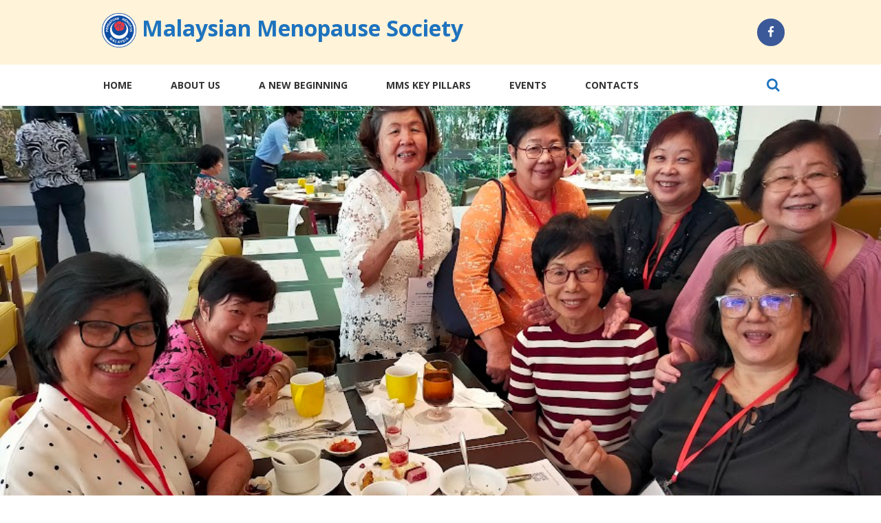

--- FILE ---
content_type: text/html; charset=UTF-8
request_url: https://menopause.org.my/2023/09/12/common-myths-about-menopause/
body_size: 17162
content:
<!DOCTYPE html>
<html lang="en-US" class="scheme_original">

<head>
	<title>Common Myths About Menopause &#8211; Malaysian Menopause Society</title>
<meta name='robots' content='max-image-preview:large' />
		<meta charset="UTF-8" />
		<meta name="viewport" content="width=device-width, initial-scale=1, maximum-scale=1">
		<meta name="format-detection" content="telephone=no">
	
		<link rel="profile" href="//gmpg.org/xfn/11" />
		<link rel="pingback" href="https://menopause.org.my/pause1/xmlrpc.php" />
		<link rel='dns-prefetch' href='//fonts.googleapis.com' />
<link rel="alternate" type="application/rss+xml" title="Malaysian Menopause Society &raquo; Feed" href="https://menopause.org.my/feed/" />
<link rel="alternate" type="application/rss+xml" title="Malaysian Menopause Society &raquo; Comments Feed" href="https://menopause.org.my/comments/feed/" />
<link rel="alternate" type="text/calendar" title="Malaysian Menopause Society &raquo; iCal Feed" href="https://menopause.org.my/events/?ical=1" />
<link rel="alternate" title="oEmbed (JSON)" type="application/json+oembed" href="https://menopause.org.my/wp-json/oembed/1.0/embed?url=https%3A%2F%2Fmenopause.org.my%2F2023%2F09%2F12%2Fcommon-myths-about-menopause%2F" />
<link rel="alternate" title="oEmbed (XML)" type="text/xml+oembed" href="https://menopause.org.my/wp-json/oembed/1.0/embed?url=https%3A%2F%2Fmenopause.org.my%2F2023%2F09%2F12%2Fcommon-myths-about-menopause%2F&#038;format=xml" />
<meta property="og:image" content="https://menopause.org.my/pause1/wp-content/uploads/2023/10/IMG20230528142317.jpg"/>
<style id='wp-img-auto-sizes-contain-inline-css' type='text/css'>
img:is([sizes=auto i],[sizes^="auto," i]){contain-intrinsic-size:3000px 1500px}
/*# sourceURL=wp-img-auto-sizes-contain-inline-css */
</style>
<style id='wp-emoji-styles-inline-css' type='text/css'>

	img.wp-smiley, img.emoji {
		display: inline !important;
		border: none !important;
		box-shadow: none !important;
		height: 1em !important;
		width: 1em !important;
		margin: 0 0.07em !important;
		vertical-align: -0.1em !important;
		background: none !important;
		padding: 0 !important;
	}
/*# sourceURL=wp-emoji-styles-inline-css */
</style>
<link rel='stylesheet' id='wp-block-library-css' href='https://menopause.org.my/pause1/wp-includes/css/dist/block-library/style.min.css?ver=6.9' type='text/css' media='all' />
<style id='global-styles-inline-css' type='text/css'>
:root{--wp--preset--aspect-ratio--square: 1;--wp--preset--aspect-ratio--4-3: 4/3;--wp--preset--aspect-ratio--3-4: 3/4;--wp--preset--aspect-ratio--3-2: 3/2;--wp--preset--aspect-ratio--2-3: 2/3;--wp--preset--aspect-ratio--16-9: 16/9;--wp--preset--aspect-ratio--9-16: 9/16;--wp--preset--color--black: #000000;--wp--preset--color--cyan-bluish-gray: #abb8c3;--wp--preset--color--white: #ffffff;--wp--preset--color--pale-pink: #f78da7;--wp--preset--color--vivid-red: #cf2e2e;--wp--preset--color--luminous-vivid-orange: #ff6900;--wp--preset--color--luminous-vivid-amber: #fcb900;--wp--preset--color--light-green-cyan: #7bdcb5;--wp--preset--color--vivid-green-cyan: #00d084;--wp--preset--color--pale-cyan-blue: #8ed1fc;--wp--preset--color--vivid-cyan-blue: #0693e3;--wp--preset--color--vivid-purple: #9b51e0;--wp--preset--gradient--vivid-cyan-blue-to-vivid-purple: linear-gradient(135deg,rgb(6,147,227) 0%,rgb(155,81,224) 100%);--wp--preset--gradient--light-green-cyan-to-vivid-green-cyan: linear-gradient(135deg,rgb(122,220,180) 0%,rgb(0,208,130) 100%);--wp--preset--gradient--luminous-vivid-amber-to-luminous-vivid-orange: linear-gradient(135deg,rgb(252,185,0) 0%,rgb(255,105,0) 100%);--wp--preset--gradient--luminous-vivid-orange-to-vivid-red: linear-gradient(135deg,rgb(255,105,0) 0%,rgb(207,46,46) 100%);--wp--preset--gradient--very-light-gray-to-cyan-bluish-gray: linear-gradient(135deg,rgb(238,238,238) 0%,rgb(169,184,195) 100%);--wp--preset--gradient--cool-to-warm-spectrum: linear-gradient(135deg,rgb(74,234,220) 0%,rgb(151,120,209) 20%,rgb(207,42,186) 40%,rgb(238,44,130) 60%,rgb(251,105,98) 80%,rgb(254,248,76) 100%);--wp--preset--gradient--blush-light-purple: linear-gradient(135deg,rgb(255,206,236) 0%,rgb(152,150,240) 100%);--wp--preset--gradient--blush-bordeaux: linear-gradient(135deg,rgb(254,205,165) 0%,rgb(254,45,45) 50%,rgb(107,0,62) 100%);--wp--preset--gradient--luminous-dusk: linear-gradient(135deg,rgb(255,203,112) 0%,rgb(199,81,192) 50%,rgb(65,88,208) 100%);--wp--preset--gradient--pale-ocean: linear-gradient(135deg,rgb(255,245,203) 0%,rgb(182,227,212) 50%,rgb(51,167,181) 100%);--wp--preset--gradient--electric-grass: linear-gradient(135deg,rgb(202,248,128) 0%,rgb(113,206,126) 100%);--wp--preset--gradient--midnight: linear-gradient(135deg,rgb(2,3,129) 0%,rgb(40,116,252) 100%);--wp--preset--font-size--small: 13px;--wp--preset--font-size--medium: 20px;--wp--preset--font-size--large: 36px;--wp--preset--font-size--x-large: 42px;--wp--preset--spacing--20: 0.44rem;--wp--preset--spacing--30: 0.67rem;--wp--preset--spacing--40: 1rem;--wp--preset--spacing--50: 1.5rem;--wp--preset--spacing--60: 2.25rem;--wp--preset--spacing--70: 3.38rem;--wp--preset--spacing--80: 5.06rem;--wp--preset--shadow--natural: 6px 6px 9px rgba(0, 0, 0, 0.2);--wp--preset--shadow--deep: 12px 12px 50px rgba(0, 0, 0, 0.4);--wp--preset--shadow--sharp: 6px 6px 0px rgba(0, 0, 0, 0.2);--wp--preset--shadow--outlined: 6px 6px 0px -3px rgb(255, 255, 255), 6px 6px rgb(0, 0, 0);--wp--preset--shadow--crisp: 6px 6px 0px rgb(0, 0, 0);}:where(.is-layout-flex){gap: 0.5em;}:where(.is-layout-grid){gap: 0.5em;}body .is-layout-flex{display: flex;}.is-layout-flex{flex-wrap: wrap;align-items: center;}.is-layout-flex > :is(*, div){margin: 0;}body .is-layout-grid{display: grid;}.is-layout-grid > :is(*, div){margin: 0;}:where(.wp-block-columns.is-layout-flex){gap: 2em;}:where(.wp-block-columns.is-layout-grid){gap: 2em;}:where(.wp-block-post-template.is-layout-flex){gap: 1.25em;}:where(.wp-block-post-template.is-layout-grid){gap: 1.25em;}.has-black-color{color: var(--wp--preset--color--black) !important;}.has-cyan-bluish-gray-color{color: var(--wp--preset--color--cyan-bluish-gray) !important;}.has-white-color{color: var(--wp--preset--color--white) !important;}.has-pale-pink-color{color: var(--wp--preset--color--pale-pink) !important;}.has-vivid-red-color{color: var(--wp--preset--color--vivid-red) !important;}.has-luminous-vivid-orange-color{color: var(--wp--preset--color--luminous-vivid-orange) !important;}.has-luminous-vivid-amber-color{color: var(--wp--preset--color--luminous-vivid-amber) !important;}.has-light-green-cyan-color{color: var(--wp--preset--color--light-green-cyan) !important;}.has-vivid-green-cyan-color{color: var(--wp--preset--color--vivid-green-cyan) !important;}.has-pale-cyan-blue-color{color: var(--wp--preset--color--pale-cyan-blue) !important;}.has-vivid-cyan-blue-color{color: var(--wp--preset--color--vivid-cyan-blue) !important;}.has-vivid-purple-color{color: var(--wp--preset--color--vivid-purple) !important;}.has-black-background-color{background-color: var(--wp--preset--color--black) !important;}.has-cyan-bluish-gray-background-color{background-color: var(--wp--preset--color--cyan-bluish-gray) !important;}.has-white-background-color{background-color: var(--wp--preset--color--white) !important;}.has-pale-pink-background-color{background-color: var(--wp--preset--color--pale-pink) !important;}.has-vivid-red-background-color{background-color: var(--wp--preset--color--vivid-red) !important;}.has-luminous-vivid-orange-background-color{background-color: var(--wp--preset--color--luminous-vivid-orange) !important;}.has-luminous-vivid-amber-background-color{background-color: var(--wp--preset--color--luminous-vivid-amber) !important;}.has-light-green-cyan-background-color{background-color: var(--wp--preset--color--light-green-cyan) !important;}.has-vivid-green-cyan-background-color{background-color: var(--wp--preset--color--vivid-green-cyan) !important;}.has-pale-cyan-blue-background-color{background-color: var(--wp--preset--color--pale-cyan-blue) !important;}.has-vivid-cyan-blue-background-color{background-color: var(--wp--preset--color--vivid-cyan-blue) !important;}.has-vivid-purple-background-color{background-color: var(--wp--preset--color--vivid-purple) !important;}.has-black-border-color{border-color: var(--wp--preset--color--black) !important;}.has-cyan-bluish-gray-border-color{border-color: var(--wp--preset--color--cyan-bluish-gray) !important;}.has-white-border-color{border-color: var(--wp--preset--color--white) !important;}.has-pale-pink-border-color{border-color: var(--wp--preset--color--pale-pink) !important;}.has-vivid-red-border-color{border-color: var(--wp--preset--color--vivid-red) !important;}.has-luminous-vivid-orange-border-color{border-color: var(--wp--preset--color--luminous-vivid-orange) !important;}.has-luminous-vivid-amber-border-color{border-color: var(--wp--preset--color--luminous-vivid-amber) !important;}.has-light-green-cyan-border-color{border-color: var(--wp--preset--color--light-green-cyan) !important;}.has-vivid-green-cyan-border-color{border-color: var(--wp--preset--color--vivid-green-cyan) !important;}.has-pale-cyan-blue-border-color{border-color: var(--wp--preset--color--pale-cyan-blue) !important;}.has-vivid-cyan-blue-border-color{border-color: var(--wp--preset--color--vivid-cyan-blue) !important;}.has-vivid-purple-border-color{border-color: var(--wp--preset--color--vivid-purple) !important;}.has-vivid-cyan-blue-to-vivid-purple-gradient-background{background: var(--wp--preset--gradient--vivid-cyan-blue-to-vivid-purple) !important;}.has-light-green-cyan-to-vivid-green-cyan-gradient-background{background: var(--wp--preset--gradient--light-green-cyan-to-vivid-green-cyan) !important;}.has-luminous-vivid-amber-to-luminous-vivid-orange-gradient-background{background: var(--wp--preset--gradient--luminous-vivid-amber-to-luminous-vivid-orange) !important;}.has-luminous-vivid-orange-to-vivid-red-gradient-background{background: var(--wp--preset--gradient--luminous-vivid-orange-to-vivid-red) !important;}.has-very-light-gray-to-cyan-bluish-gray-gradient-background{background: var(--wp--preset--gradient--very-light-gray-to-cyan-bluish-gray) !important;}.has-cool-to-warm-spectrum-gradient-background{background: var(--wp--preset--gradient--cool-to-warm-spectrum) !important;}.has-blush-light-purple-gradient-background{background: var(--wp--preset--gradient--blush-light-purple) !important;}.has-blush-bordeaux-gradient-background{background: var(--wp--preset--gradient--blush-bordeaux) !important;}.has-luminous-dusk-gradient-background{background: var(--wp--preset--gradient--luminous-dusk) !important;}.has-pale-ocean-gradient-background{background: var(--wp--preset--gradient--pale-ocean) !important;}.has-electric-grass-gradient-background{background: var(--wp--preset--gradient--electric-grass) !important;}.has-midnight-gradient-background{background: var(--wp--preset--gradient--midnight) !important;}.has-small-font-size{font-size: var(--wp--preset--font-size--small) !important;}.has-medium-font-size{font-size: var(--wp--preset--font-size--medium) !important;}.has-large-font-size{font-size: var(--wp--preset--font-size--large) !important;}.has-x-large-font-size{font-size: var(--wp--preset--font-size--x-large) !important;}
/*# sourceURL=global-styles-inline-css */
</style>

<style id='classic-theme-styles-inline-css' type='text/css'>
/*! This file is auto-generated */
.wp-block-button__link{color:#fff;background-color:#32373c;border-radius:9999px;box-shadow:none;text-decoration:none;padding:calc(.667em + 2px) calc(1.333em + 2px);font-size:1.125em}.wp-block-file__button{background:#32373c;color:#fff;text-decoration:none}
/*# sourceURL=/wp-includes/css/classic-themes.min.css */
</style>
<link rel='stylesheet' id='contact-form-7-css' href='https://menopause.org.my/pause1/wp-content/plugins/contact-form-7/includes/css/styles.css?ver=5.8.1' type='text/css' media='all' />
<link rel='stylesheet' id='esg-plugin-settings-css' href='https://menopause.org.my/pause1/wp-content/plugins/essential-grid/public/assets/css/settings.css?ver=3.0.17.1' type='text/css' media='all' />
<link rel='stylesheet' id='tp-fontello-css' href='https://menopause.org.my/pause1/wp-content/plugins/essential-grid/public/assets/font/fontello/css/fontello.css?ver=3.0.17.1' type='text/css' media='all' />
<link rel='stylesheet' id='woocommerce-layout-css' href='https://menopause.org.my/pause1/wp-content/plugins/woocommerce/assets/css/woocommerce-layout.css?ver=8.1.3' type='text/css' media='all' />
<link rel='stylesheet' id='woocommerce-smallscreen-css' href='https://menopause.org.my/pause1/wp-content/plugins/woocommerce/assets/css/woocommerce-smallscreen.css?ver=8.1.3' type='text/css' media='only screen and (max-width: 768px)' />
<link rel='stylesheet' id='woocommerce-general-css' href='https://menopause.org.my/pause1/wp-content/plugins/woocommerce/assets/css/woocommerce.css?ver=8.1.3' type='text/css' media='all' />
<style id='woocommerce-inline-inline-css' type='text/css'>
.woocommerce form .form-row .required { visibility: visible; }
/*# sourceURL=woocommerce-inline-inline-css */
</style>
<link rel='stylesheet' id='give-styles-css' href='https://menopause.org.my/pause1/wp-content/plugins/give/assets/dist/css/give.css?ver=2.33.3' type='text/css' media='all' />
<link rel='stylesheet' id='give-donation-summary-style-frontend-css' href='https://menopause.org.my/pause1/wp-content/plugins/give/assets/dist/css/give-donation-summary.css?ver=2.33.3' type='text/css' media='all' />
<link rel='stylesheet' id='charity-is-hope-font-WCManoNegraBta-style-css' href='https://menopause.org.my/pause1/wp-content/themes/charity-is-hope/css/font-face/WCManoNegraBta/stylesheet.css' type='text/css' media='all' />
<link rel='stylesheet' id='charity-is-hope-font-google-fonts-style-css' href='//fonts.googleapis.com/css?family=Open+Sans:300,300italic,400,400italic,700,700italic&#038;subset=latin,latin-ext' type='text/css' media='all' />
<link rel='stylesheet' id='fontello-style-css' href='https://menopause.org.my/pause1/wp-content/themes/charity-is-hope/css/fontello/css/fontello.css' type='text/css' media='all' />
<link rel='stylesheet' id='charity-is-hope-main-style-css' href='https://menopause.org.my/pause1/wp-content/themes/charity-is-hope/style.css' type='text/css' media='all' />
<link rel='stylesheet' id='charity-is-hope-animation-style-css' href='https://menopause.org.my/pause1/wp-content/themes/charity-is-hope/fw/css/core.animation.css' type='text/css' media='all' />
<link rel='stylesheet' id='charity_is_hope-shortcodes-style-css' href='https://menopause.org.my/pause1/wp-content/plugins/trx_utils/shortcodes/theme.shortcodes.css' type='text/css' media='all' />
<link rel='stylesheet' id='charity-is-hope-theme-style-css' href='https://menopause.org.my/pause1/wp-content/themes/charity-is-hope/css/theme.css' type='text/css' media='all' />
<style id='charity-is-hope-theme-style-inline-css' type='text/css'>
  .top_panel_wrap .logo_main,.top_panel_wrap .logo_fixed{height:50px} .contacts_wrap .logo img{height:45px}
/*# sourceURL=charity-is-hope-theme-style-inline-css */
</style>
<link rel='stylesheet' id='charity-is-hope-plugin-tribe-events-style-css' href='https://menopause.org.my/pause1/wp-content/themes/charity-is-hope/css/plugin.tribe-events.css' type='text/css' media='all' />
<link rel='stylesheet' id='charity-is-hope-plugin-give-style-css' href='https://menopause.org.my/pause1/wp-content/themes/charity-is-hope/css/plugin.give.css' type='text/css' media='all' />
<link rel='stylesheet' id='charity-is-hope-responsive-style-css' href='https://menopause.org.my/pause1/wp-content/themes/charity-is-hope/css/responsive.css' type='text/css' media='all' />
<link rel='stylesheet' id='mediaelement-css' href='https://menopause.org.my/pause1/wp-includes/js/mediaelement/mediaelementplayer-legacy.min.css?ver=4.2.17' type='text/css' media='all' />
<link rel='stylesheet' id='wp-mediaelement-css' href='https://menopause.org.my/pause1/wp-includes/js/mediaelement/wp-mediaelement.min.css?ver=6.9' type='text/css' media='all' />
<script type="text/javascript" src="https://menopause.org.my/pause1/wp-includes/js/jquery/jquery.min.js?ver=3.7.1" id="jquery-core-js"></script>
<script type="text/javascript" src="https://menopause.org.my/pause1/wp-includes/js/jquery/jquery-migrate.min.js?ver=3.4.1" id="jquery-migrate-js"></script>
<script type="text/javascript" src="https://menopause.org.my/pause1/wp-content/plugins/woocommerce/assets/js/jquery-blockui/jquery.blockUI.min.js?ver=2.7.0-wc.8.1.3" id="jquery-blockui-js"></script>
<script type="text/javascript" id="wc-add-to-cart-js-extra">
/* <![CDATA[ */
var wc_add_to_cart_params = {"ajax_url":"/pause1/wp-admin/admin-ajax.php","wc_ajax_url":"/?wc-ajax=%%endpoint%%","i18n_view_cart":"View cart","cart_url":"https://menopause.org.my/?page_id=689","is_cart":"","cart_redirect_after_add":"no"};
//# sourceURL=wc-add-to-cart-js-extra
/* ]]> */
</script>
<script type="text/javascript" src="https://menopause.org.my/pause1/wp-content/plugins/woocommerce/assets/js/frontend/add-to-cart.min.js?ver=8.1.3" id="wc-add-to-cart-js"></script>
<script type="text/javascript" src="https://menopause.org.my/pause1/wp-includes/js/dist/hooks.min.js?ver=dd5603f07f9220ed27f1" id="wp-hooks-js"></script>
<script type="text/javascript" src="https://menopause.org.my/pause1/wp-includes/js/dist/i18n.min.js?ver=c26c3dc7bed366793375" id="wp-i18n-js"></script>
<script type="text/javascript" id="wp-i18n-js-after">
/* <![CDATA[ */
wp.i18n.setLocaleData( { 'text direction\u0004ltr': [ 'ltr' ] } );
//# sourceURL=wp-i18n-js-after
/* ]]> */
</script>
<script type="text/javascript" id="give-js-extra">
/* <![CDATA[ */
var give_global_vars = {"ajaxurl":"https://menopause.org.my/pause1/wp-admin/admin-ajax.php","checkout_nonce":"5b77799c3c","currency":"USD","currency_sign":"$","currency_pos":"before","thousands_separator":",","decimal_separator":".","no_gateway":"Please select a payment method.","bad_minimum":"The minimum custom donation amount for this form is","bad_maximum":"The maximum custom donation amount for this form is","general_loading":"Loading...","purchase_loading":"Please Wait...","textForOverlayScreen":"\u003Ch3\u003EProcessing...\u003C/h3\u003E\u003Cp\u003EThis will only take a second!\u003C/p\u003E","number_decimals":"2","is_test_mode":"1","give_version":"2.33.3","magnific_options":{"main_class":"give-modal","close_on_bg_click":false},"form_translation":{"payment-mode":"Please select payment mode.","give_first":"Please enter your first name.","give_last":"Please enter your last name.","give_email":"Please enter a valid email address.","give_user_login":"Invalid email address or username.","give_user_pass":"Enter a password.","give_user_pass_confirm":"Enter the password confirmation.","give_agree_to_terms":"You must agree to the terms and conditions."},"confirm_email_sent_message":"Please check your email and click on the link to access your complete donation history.","ajax_vars":{"ajaxurl":"https://menopause.org.my/pause1/wp-admin/admin-ajax.php","ajaxNonce":"2fd3ba2a59","loading":"Loading","select_option":"Please select an option","default_gateway":"manual","permalinks":"1","number_decimals":2},"cookie_hash":"796473a0cbc92e74b8cac59a99197635","session_nonce_cookie_name":"wp-give_session_reset_nonce_796473a0cbc92e74b8cac59a99197635","session_cookie_name":"wp-give_session_796473a0cbc92e74b8cac59a99197635","delete_session_nonce_cookie":"0"};
var giveApiSettings = {"root":"https://menopause.org.my/wp-json/give-api/v2/","rest_base":"give-api/v2"};
//# sourceURL=give-js-extra
/* ]]> */
</script>
<script type="text/javascript" src="https://menopause.org.my/pause1/wp-content/plugins/give/assets/dist/js/give.js?ver=1c38f856714bc980" id="give-js"></script>
<script type="text/javascript" src="https://menopause.org.my/pause1/wp-content/plugins/js_composer/assets/js/vendors/woocommerce-add-to-cart.js?ver=6.10.0" id="vc_woocommerce-add-to-cart-js-js"></script>
<script type="text/javascript" src="https://menopause.org.my/pause1/wp-content/themes/charity-is-hope/fw/js/photostack/modernizr.min.js" id="modernizr-js"></script>
<link rel="https://api.w.org/" href="https://menopause.org.my/wp-json/" /><link rel="alternate" title="JSON" type="application/json" href="https://menopause.org.my/wp-json/wp/v2/posts/468" /><link rel="EditURI" type="application/rsd+xml" title="RSD" href="https://menopause.org.my/pause1/xmlrpc.php?rsd" />
<meta name="generator" content="WordPress 6.9" />
<meta name="generator" content="WooCommerce 8.1.3" />
<link rel="canonical" href="https://menopause.org.my/2023/09/12/common-myths-about-menopause/" />
<link rel='shortlink' href='https://menopause.org.my/?p=468' />
<meta name="generator" content="Give v2.33.3" />
<meta name="tec-api-version" content="v1"><meta name="tec-api-origin" content="https://menopause.org.my"><link rel="alternate" href="https://menopause.org.my/wp-json/tribe/events/v1/" />	<noscript><style>.woocommerce-product-gallery{ opacity: 1 !important; }</style></noscript>
	<meta name="generator" content="Powered by WPBakery Page Builder - drag and drop page builder for WordPress."/>
<style type="text/css" id="custom-background-css">
body.custom-background { background-color: #7a7a7a; }
</style>
	<meta name="generator" content="Powered by Slider Revolution 6.6.12 - responsive, Mobile-Friendly Slider Plugin for WordPress with comfortable drag and drop interface." />
<link rel="icon" href="https://menopause.org.my/pause1/wp-content/uploads/2023/10/cropped-MMS-logo-32x32.png" sizes="32x32" />
<link rel="icon" href="https://menopause.org.my/pause1/wp-content/uploads/2023/10/cropped-MMS-logo-192x192.png" sizes="192x192" />
<link rel="apple-touch-icon" href="https://menopause.org.my/pause1/wp-content/uploads/2023/10/cropped-MMS-logo-180x180.png" />
<meta name="msapplication-TileImage" content="https://menopause.org.my/pause1/wp-content/uploads/2023/10/cropped-MMS-logo-270x270.png" />
<script>function setREVStartSize(e){
			//window.requestAnimationFrame(function() {
				window.RSIW = window.RSIW===undefined ? window.innerWidth : window.RSIW;
				window.RSIH = window.RSIH===undefined ? window.innerHeight : window.RSIH;
				try {
					var pw = document.getElementById(e.c).parentNode.offsetWidth,
						newh;
					pw = pw===0 || isNaN(pw) || (e.l=="fullwidth" || e.layout=="fullwidth") ? window.RSIW : pw;
					e.tabw = e.tabw===undefined ? 0 : parseInt(e.tabw);
					e.thumbw = e.thumbw===undefined ? 0 : parseInt(e.thumbw);
					e.tabh = e.tabh===undefined ? 0 : parseInt(e.tabh);
					e.thumbh = e.thumbh===undefined ? 0 : parseInt(e.thumbh);
					e.tabhide = e.tabhide===undefined ? 0 : parseInt(e.tabhide);
					e.thumbhide = e.thumbhide===undefined ? 0 : parseInt(e.thumbhide);
					e.mh = e.mh===undefined || e.mh=="" || e.mh==="auto" ? 0 : parseInt(e.mh,0);
					if(e.layout==="fullscreen" || e.l==="fullscreen")
						newh = Math.max(e.mh,window.RSIH);
					else{
						e.gw = Array.isArray(e.gw) ? e.gw : [e.gw];
						for (var i in e.rl) if (e.gw[i]===undefined || e.gw[i]===0) e.gw[i] = e.gw[i-1];
						e.gh = e.el===undefined || e.el==="" || (Array.isArray(e.el) && e.el.length==0)? e.gh : e.el;
						e.gh = Array.isArray(e.gh) ? e.gh : [e.gh];
						for (var i in e.rl) if (e.gh[i]===undefined || e.gh[i]===0) e.gh[i] = e.gh[i-1];
											
						var nl = new Array(e.rl.length),
							ix = 0,
							sl;
						e.tabw = e.tabhide>=pw ? 0 : e.tabw;
						e.thumbw = e.thumbhide>=pw ? 0 : e.thumbw;
						e.tabh = e.tabhide>=pw ? 0 : e.tabh;
						e.thumbh = e.thumbhide>=pw ? 0 : e.thumbh;
						for (var i in e.rl) nl[i] = e.rl[i]<window.RSIW ? 0 : e.rl[i];
						sl = nl[0];
						for (var i in nl) if (sl>nl[i] && nl[i]>0) { sl = nl[i]; ix=i;}
						var m = pw>(e.gw[ix]+e.tabw+e.thumbw) ? 1 : (pw-(e.tabw+e.thumbw)) / (e.gw[ix]);
						newh =  (e.gh[ix] * m) + (e.tabh + e.thumbh);
					}
					var el = document.getElementById(e.c);
					if (el!==null && el) el.style.height = newh+"px";
					el = document.getElementById(e.c+"_wrapper");
					if (el!==null && el) {
						el.style.height = newh+"px";
						el.style.display = "block";
					}
				} catch(e){
					console.log("Failure at Presize of Slider:" + e)
				}
			//});
		  };</script>
<noscript><style> .wpb_animate_when_almost_visible { opacity: 1; }</style></noscript><link rel='stylesheet' id='messages-style-css' href='https://menopause.org.my/pause1/wp-content/themes/charity-is-hope/fw/js/core.messages/core.messages.css' type='text/css' media='all' />
<link rel='stylesheet' id='rs-plugin-settings-css' href='https://menopause.org.my/pause1/wp-content/plugins/revslider/public/assets/css/rs6.css?ver=6.6.12' type='text/css' media='all' />
<style id='rs-plugin-settings-inline-css' type='text/css'>
#rs-demo-id {}
/*# sourceURL=rs-plugin-settings-inline-css */
</style>
</head>

<body class="wp-singular post-template-default single single-post postid-468 single-format-standard custom-background wp-theme-charity-is-hope theme-charity-is-hope ua_chrome woocommerce-no-js give-test-mode give-page tribe-no-js charity_is_hope_body body_style_wide top_style_header_7 body_filled article_style_stretch layout_single-standard template_single-standard scheme_original top_panel_show top_panel_above sidebar_hide  wpb-js-composer js-comp-ver-6.10.0 vc_responsive">
	<a id="toc_home" class="sc_anchor" title="Home" data-description="&lt;i&gt;Return to Home&lt;/i&gt; - &lt;br&gt;navigate to home page of the site" data-icon="icon-home" data-url="https://menopause.org.my/" data-separator="yes"></a><a id="toc_top" class="sc_anchor" title="To Top" data-description="&lt;i&gt;Back to top&lt;/i&gt; - &lt;br&gt;scroll to top of the page" data-icon="icon-double-up" data-url="" data-separator="yes"></a>
	
	<div class="body_wrap">

		
		<div class="page_wrap">

				<div class="header_mobile">
		<div class="content_wrap">
			<div class="menu_button icon-menu"></div>
					<div class="logo">
			<a href="https://menopause.org.my/"><img src="https://menopause.org.my/pause1/wp-content/uploads/2023/10/MMS-logo.png" class="logo_main" alt="Image" width="297" height="297"><div class="logo_text">Malaysian Menopause Society</div></a>
		</div>
				</div>
		<div class="side_wrap">
			<div class="close">Close</div>
			<div class="panel_top">
				<nav class="menu_main_nav_area">
					<ul id="menu_mobile" class="menu_main_nav"><li id="menu-item-4778" class="menu-item menu-item-type-custom menu-item-object-custom menu-item-home menu-item-4778"><a href="https://menopause.org.my/"><span>Home</span></a></li>
<li id="menu-item-4779" class="menu-item menu-item-type-custom menu-item-object-custom menu-item-has-children menu-item-4779"><a href="#"><span>About Us</span></a>
<ul class="sub-menu">
	<li id="menu-item-4780" class="menu-item menu-item-type-custom menu-item-object-custom menu-item-4780"><a href="https://menopause.org.my/pause1/presidents-message/"><span>President&#8217;s Message</span></a></li>
	<li id="menu-item-4781" class="menu-item menu-item-type-custom menu-item-object-custom menu-item-4781"><a href="https://menopause.org.my/pause1/about-mms/"><span>About MMS</span></a></li>
	<li id="menu-item-4876" class="menu-item menu-item-type-post_type menu-item-object-page menu-item-4876"><a href="https://menopause.org.my/mms-constitution/"><span>MMS Constitution</span></a></li>
	<li id="menu-item-4791" class="menu-item menu-item-type-post_type menu-item-object-page menu-item-4791"><a href="https://menopause.org.my/membership/"><span>Membership</span></a></li>
</ul>
</li>
<li id="menu-item-4819" class="menu-item menu-item-type-custom menu-item-object-custom menu-item-has-children menu-item-4819"><a href="https://menopause.org.my/pause1/a-new-beginning/"><span>A New Beginning</span></a>
<ul class="sub-menu">
	<li id="menu-item-4820" class="menu-item menu-item-type-custom menu-item-object-custom menu-item-4820"><a href="https://menopause.org.my/pause1/2023/09/12/what-is-menopause/"><span>What is Menopause</span></a></li>
	<li id="menu-item-4821" class="menu-item menu-item-type-custom menu-item-object-custom menu-item-4821"><a href="https://menopause.org.my/pause1/2023/09/12/health-impact-of-menopause/"><span>Health Impact of Menopause</span></a></li>
	<li id="menu-item-4822" class="menu-item menu-item-type-custom menu-item-object-custom menu-item-4822"><a href="https://menopause.org.my/pause1/2023/09/12/managing-menopause/"><span>Managing Menopause</span></a></li>
	<li id="menu-item-4823" class="menu-item menu-item-type-custom menu-item-object-custom menu-item-4823"><a href="https://menopause.org.my/pause1/2023/09/12/common-myths-about-menopause/"><span>Common Myths</span></a></li>
</ul>
</li>
<li id="menu-item-4825" class="menu-item menu-item-type-custom menu-item-object-custom menu-item-4825"><a href="https://menopause.org.my/pause1/key-pillars-of-mms/"><span>MMS Key Pillars</span></a></li>
<li id="menu-item-4829" class="menu-item menu-item-type-custom menu-item-object-custom menu-item-4829"><a href="https://menopause.org.my/pause1/events2/"><span>Events</span></a></li>
<li id="menu-item-4830" class="menu-item menu-item-type-custom menu-item-object-custom menu-item-4830"><a href="https://menopause.org.my/pause1/contacts/"><span>Contacts</span></a></li>
</ul>				</nav>
				<div class="search_wrap search_style_ search_state_fixed search_ajax" data-animation="animated  normal">
						<div class="search_form_wrap">
							<form role="search" method="get" class="search_form" action="https://menopause.org.my/">
								<button type="submit" class="search_submit icon-search" title="Start search"></button>
								<input type="text" class="search_field" placeholder="Search" value="" name="s" /></form>
						</div><div class="search_results widget_area scheme_original"><a class="search_results_close icon-cancel"></a><div class="search_results_content"></div></div></div>			</div>
			
			

			
		</div>
		<div class="mask"></div>
	</div>
		<div class="top_panel_fixed_wrap"></div>

		<header class="top_panel_wrap top_panel_style_7 scheme_original">
			<div class="top_panel_wrap_inner top_panel_inner_style_7 top_panel_position_above">

								<div class="top_panel_middle">
					<div class="content_wrap">
						<div class="contact_logo">
									<div class="logo">
			<a href="https://menopause.org.my/"><img src="https://menopause.org.my/pause1/wp-content/uploads/2023/10/MMS-logo.png" class="logo_main" alt="Image" width="297" height="297"><div class="logo_text">Malaysian Menopause Society</div></a>
		</div>
								</div>
												<div class="contact_socials">
							<div class="sc_socials sc_socials_type_icons sc_socials_shape_round sc_socials_size_tiny" data-animation="animated  normal"><div class="sc_socials_item"><a href="https://www.facebook.com/MalaysiaMenopauseSociety" target="_blank" class="social_icons social_facebook"><span class="icon-facebook"></span></a></div></div>						</div>
					</div>
				</div>

				<div class="top_panel_bottom">
					<div class="content_wrap clearfix">
						<nav
							class="menu_main_nav_area menu_hover_fade">
							<ul id="menu_main" class="menu_main_nav"><li class="menu-item menu-item-type-custom menu-item-object-custom menu-item-home menu-item-4778"><a href="https://menopause.org.my/"><span>Home</span></a></li>
<li class="menu-item menu-item-type-custom menu-item-object-custom menu-item-has-children menu-item-4779"><a href="#"><span>About Us</span></a>
<ul class="sub-menu">
	<li class="menu-item menu-item-type-custom menu-item-object-custom menu-item-4780"><a href="https://menopause.org.my/pause1/presidents-message/"><span>President&#8217;s Message</span></a></li>
	<li class="menu-item menu-item-type-custom menu-item-object-custom menu-item-4781"><a href="https://menopause.org.my/pause1/about-mms/"><span>About MMS</span></a></li>
	<li class="menu-item menu-item-type-post_type menu-item-object-page menu-item-4876"><a href="https://menopause.org.my/mms-constitution/"><span>MMS Constitution</span></a></li>
	<li class="menu-item menu-item-type-post_type menu-item-object-page menu-item-4791"><a href="https://menopause.org.my/membership/"><span>Membership</span></a></li>
</ul>
</li>
<li class="menu-item menu-item-type-custom menu-item-object-custom menu-item-has-children menu-item-4819"><a href="https://menopause.org.my/pause1/a-new-beginning/"><span>A New Beginning</span></a>
<ul class="sub-menu">
	<li class="menu-item menu-item-type-custom menu-item-object-custom menu-item-4820"><a href="https://menopause.org.my/pause1/2023/09/12/what-is-menopause/"><span>What is Menopause</span></a></li>
	<li class="menu-item menu-item-type-custom menu-item-object-custom menu-item-4821"><a href="https://menopause.org.my/pause1/2023/09/12/health-impact-of-menopause/"><span>Health Impact of Menopause</span></a></li>
	<li class="menu-item menu-item-type-custom menu-item-object-custom menu-item-4822"><a href="https://menopause.org.my/pause1/2023/09/12/managing-menopause/"><span>Managing Menopause</span></a></li>
	<li class="menu-item menu-item-type-custom menu-item-object-custom menu-item-4823"><a href="https://menopause.org.my/pause1/2023/09/12/common-myths-about-menopause/"><span>Common Myths</span></a></li>
</ul>
</li>
<li class="menu-item menu-item-type-custom menu-item-object-custom menu-item-4825"><a href="https://menopause.org.my/pause1/key-pillars-of-mms/"><span>MMS Key Pillars</span></a></li>
<li class="menu-item menu-item-type-custom menu-item-object-custom menu-item-4829"><a href="https://menopause.org.my/pause1/events2/"><span>Events</span></a></li>
<li class="menu-item menu-item-type-custom menu-item-object-custom menu-item-4830"><a href="https://menopause.org.my/pause1/contacts/"><span>Contacts</span></a></li>
</ul>						</nav>
						<div class="search_wrap search_style_fullscreen search_state_closed" data-animation="animated  normal">
						<div class="search_form_wrap">
							<form role="search" method="get" class="search_form" action="https://menopause.org.my/">
								<button type="submit" class="search_submit icon-search" title="Open search"></button>
								<input type="text" class="search_field" placeholder="Search" value="" name="s" /><a class="search_close icon-cancel"></a></form>
						</div></div>					</div>
				</div>

			</div>
		</header>
				<section class="top_panel_image"  style="background-image: url(https://menopause.org.my/pause1/wp-content/uploads/2023/10/IMG20230528142317.jpg)">
			<div class="top_panel_image_header"></div>
		</section>
		
			<div class="page_content_wrap page_paddings_yes">

				
<div class="content_wrap">
<div class="content">
<article class="itemscope post_item post_item_single post_featured_default post_format_standard post-468 post type-post status-publish format-standard has-post-thumbnail hentry category-mms-news category-uncategorized tag-education tag-mms-news" itemscope itemtype="//schema.org/Article">
<section class="post_content" itemprop="articleBody">			<h1 itemprop="headline" class="post_title entry-title">Common Myths About Menopause</h1>
			<div class="post_info">
				<span class="post_info_item post_info_posted"> <a href="https://menopause.org.my/2023/09/12/common-myths-about-menopause/" class="post_info_date date updated" itemprop="datePublished" content="2023-09-12 14:23:13">September 12, 2023</a></span>
					<span class="post_info_item post_info_counters">	<span class="post_counters_item post_counters_views icon-eye-inv" title="Views - 3349" href="https://menopause.org.my/2023/09/12/common-myths-about-menopause/"><span class="post_counters_number">3349</span></span>
		<a class="post_counters_item post_counters_comments icon-comment-inv" title="Comments - 0" href="https://menopause.org.my/2023/09/12/common-myths-about-menopause/#respond"><span class="post_counters_number">0</span></a>
		<a class="post_counters_item post_counters_likes icon-heart enabled" title="Like" href="#"
		data-postid="468"
		data-likes="1"
		data-title-like="Like"
		data-title-dislike="Dislike"><span class="post_counters_number">1</span></a>
	</span>
		</div><p><img fetchpriority="high" decoding="async" class="aligncenter wp-image-4935 size-full" src="https://menopause.org.my/pause1/wp-content/uploads/2023/10/Outreach-8.jpg" alt="" width="315" height="315" srcset="https://menopause.org.my/pause1/wp-content/uploads/2023/10/Outreach-8.jpg 315w, https://menopause.org.my/pause1/wp-content/uploads/2023/10/Outreach-8-300x300.jpg 300w, https://menopause.org.my/pause1/wp-content/uploads/2023/10/Outreach-8-150x150.jpg 150w, https://menopause.org.my/pause1/wp-content/uploads/2023/10/Outreach-8-100x100.jpg 100w" sizes="(max-width: 315px) 100vw, 315px" /></p>
<p>Although menopause is a natural phase that every woman will experience at some point, there is still various myths and misconceptions about this life transition. Here are some of the most common myths debunked:</p>
<p><strong>Myth #1</strong>: Menopause happens suddenly.</p>
<p><strong>Fact</strong>: Menopause is a gradual process. It includes perimenopause, which can last for several years before the final menstrual period. During perimenopause, hormonal fluctuations can lead to various symptoms.</p>
<p><strong>Myth #2:</strong> All women experience the same symptoms.</p>
<p><strong>Fact</strong>: Menopausal symptoms vary widely among women. While some may experience hot flushes, mood swings, and sleep disturbances, others may have no noticeable symptoms at all.</p>
<p><strong>Myth #3:</strong> Menopause means the end of sexual desire and activity.</p>
<p><strong>Fact</strong>: While hormonal changes can affect libido and vaginal dryness, many women continue to have active and satisfying sex lives during and after menopause. Open communication with a partner and healthcare provider can help address sexual concerns.</p>
<p><strong>Myth #4</strong>: Weight gain is inevitable during menopause.</p>
<p><strong>Fact</strong>: While some women may experience weight gain during menopause, it&#8217;s not inevitable. Maintaining a healthy diet and staying physically active can help manage weight and reduce the risk of weight gain.</p>
<p><strong>Myth #5</strong>: Menopause only affects women&#8217;s reproductive organs.</p>
<p><strong>Fact</strong>: Menopause is a systemic hormonal change that can impact various parts of the body, including the heart, bones, and brain. It can increase the risk of conditions like osteoporosis and heart disease, but lifestyle changes and medical interventions can mitigate these risks.</p>
<p><strong>Myth #6:</strong> Hormone replacement therapy (HRT) is the only treatment for menopause symptoms.</p>
<p><strong>Fact</strong>: HRT, also known as Menopause Hormone Therapy (MHT), can be an effective treatment for some women, but it&#8217;s not the only option. Lifestyle changes, such as a healthy diet, regular exercise, and stress management, can help alleviate symptoms. Additionally, there are non-hormonal medications and natural remedies available to manage symptoms.</p>
<p><strong>Myth #7:</strong> Once you reach menopause, you will not become pregnant.</p>
<p><strong>Fact</strong>: While fertility declines significantly during peri-menopause, it&#8217;s still possible to become pregnant until menopause is confirmed. Women who wish to avoid pregnancy should continue using contraception until they are certain they have reached menopause, which is 12 months without menstruation.</p>
<p><strong>Myth #8:</strong> Menopause is a medical condition that requires treatment.</p>
<p><strong>Fact</strong>: Menopause is a natural life stage, not a disease. While some women seek treatment for bothersome symptoms, others may not need any medical intervention. The decision to seek treatment should be based on an individual&#8217;s specific needs and preferences.</p>
<p>It is important to consult with a healthcare provider for personalized information and guidance regarding menopause, as individual experiences and needs can vary widely. Understanding the facts about menopause can help women navigate this life stage with confidence and make informed choices for themselves.</p>
				<div class="post_info post_info_bottom">
									<span class="post_info_item post_info_tags">Categories: <a class="category_link" href="https://menopause.org.my/category/mms-news/">MMS News</a>, <a class="category_link" href="https://menopause.org.my/category/uncategorized/">Uncategorized</a></span>
										<span class="post_info_item post_info_tags">Tags: <a class="post_tag_link" href="https://menopause.org.my/tag/education/">Education</a>, <a class="post_tag_link" href="https://menopause.org.my/tag/mms-news/">MMS News</a></span>
									</div>
				
				</section> <!-- </section> class="post_content" itemprop="articleBody"> -->		<div class="post_info post_info_bottom post_info_share post_info_share_horizontal"><div class="sc_socials sc_socials_size_tiny sc_socials_share sc_socials_dir_horizontal"><div class="sc_socials_item social_item_popup"><a href="https://twitter.com/intent/tweet?text=title&#038;url=link" class="social_icons social_twitter" data-link="https://twitter.com/intent/tweet?text=Common+Myths+About+Menopause&#038;url=https%3A%2F%2Fmenopause.org.my%2F2023%2F09%2F12%2Fcommon-myths-about-menopause%2F"><span class="icon-twitter"></span></a></div><div class="sc_socials_item social_item_popup"><a href="http://www.facebook.com/sharer.php?u=link" class="social_icons social_facebook" data-link="http://www.facebook.com/sharer.php?u=https%3A%2F%2Fmenopause.org.my%2F2023%2F09%2F12%2Fcommon-myths-about-menopause%2F"><span class="icon-facebook"></span></a></div><div class="sc_socials_item social_item_popup"><a href="" class="social_icons social_vine" data-link=""><span class="icon-vine"></span></a></div></div></div>
		
			</article> <!-- </article> class="itemscope post_item post_item_single post_featured_default post_format_standard post-468 post type-post status-publish format-standard has-post-thumbnail hentry category-mms-news category-uncategorized tag-education tag-mms-news" itemscope itemtype="//schema.org/Article"> -->	<section class="related_wrap related_wrap_empty"></section>
	
		</div> <!-- </div> class="content"> -->
	</div> <!-- </div> class="content_wrap"> -->			
			</div>		<!-- </.page_content_wrap> -->
			
						<footer class="footer_wrap widget_area scheme_light">
				<div class="footer_wrap_inner widget_area_inner">
					<div class="content_wrap">
						<div class="columns_wrap">

															<div class="column-1_2">
																	<div class="contacts_wrap">
										<div class="contacts_wrap_inner">
														<div class="logo">
			<a href="https://menopause.org.my/"><img src="https://menopause.org.my/pause1/wp-content/uploads/2023/10/MMS-logo.png" class="logo_footer" alt="Image" width="297" height="297"><div class="logo_text">Malaysian Menopause Society</div></a>
		</div>
														<div class="contacts_address">
													<p>MMS is committed to continue making a positive impact on the lives of women in Malaysia and beyond, as they embrace this beautiful journey of menopause <span style="color: #333399"><a style="color: #333399" href="mailto:malaysianmenopausesociety@gmail.com">malaysianmenopausesociety@gmail.com</a></span></p>												</div>
										</div>	<!-- /.contacts_wrap_inner -->
									</div>	<!-- /.contacts_wrap -->
								</div><div class="column-1_2 width_right">
								
							<div class="columns_wrap">
								<aside id="nav_menu-3" class="widget_number_1 widget widget_nav_menu"><h5 class="widget_title">Quick Links</h5><div class="menu-footer-menu-container"><ul id="menu-footer-menu" class="menu"><li id="menu-item-4841" class="menu-item menu-item-type-post_type menu-item-object-page menu-item-home menu-item-4841"><a href="https://menopause.org.my/">Home</a></li>
<li id="menu-item-4840" class="menu-item menu-item-type-post_type menu-item-object-page menu-item-4840"><a href="https://menopause.org.my/contacts/">Contacts</a></li>
<li id="menu-item-4842" class="menu-item menu-item-type-post_type menu-item-object-page menu-item-4842"><a href="https://menopause.org.my/about-mms/">About MMS</a></li>
<li id="menu-item-4843" class="menu-item menu-item-type-post_type menu-item-object-page menu-item-4843"><a href="https://menopause.org.my/council-members/">Council Members</a></li>
</ul></div></aside>							</div></div>
						</div>	<!-- /.columns_wrap -->
					</div>	<!-- /.content_wrap -->
				</div>	<!-- /.footer_wrap_inner -->
			</footer>	<!-- /.footer_wrap -->
 
				<div class="copyright_wrap copyright_style_text  scheme_original">
					<div class="copyright_wrap_inner">
						<div class="content_wrap">
														<div class="copyright_text"><p>Copyrights of Malaysian Menopause Society © {2023} All Rights Reserved.</p></div>
						</div>
					</div>
				</div>
							
		</div>	<!-- /.page_wrap -->

	</div>		<!-- /.body_wrap -->
	
	<a href="#" class="scroll_to_top icon-up" title="Scroll to top"></a><div class="custom_html_section"></div>
		<script>
			window.RS_MODULES = window.RS_MODULES || {};
			window.RS_MODULES.modules = window.RS_MODULES.modules || {};
			window.RS_MODULES.waiting = window.RS_MODULES.waiting || [];
			window.RS_MODULES.defered = true;
			window.RS_MODULES.moduleWaiting = window.RS_MODULES.moduleWaiting || {};
			window.RS_MODULES.type = 'compiled';
		</script>
		<script type="speculationrules">
{"prefetch":[{"source":"document","where":{"and":[{"href_matches":"/*"},{"not":{"href_matches":["/pause1/wp-*.php","/pause1/wp-admin/*","/pause1/wp-content/uploads/*","/pause1/wp-content/*","/pause1/wp-content/plugins/*","/pause1/wp-content/themes/charity-is-hope/*","/*\\?(.+)"]}},{"not":{"selector_matches":"a[rel~=\"nofollow\"]"}},{"not":{"selector_matches":".no-prefetch, .no-prefetch a"}}]},"eagerness":"conservative"}]}
</script>
		<script>
			var ajaxRevslider;
			function rsCustomAjaxContentLoadingFunction() {
				// CUSTOM AJAX CONTENT LOADING FUNCTION
				ajaxRevslider = function(obj) {
				
					// obj.type : Post Type
					// obj.id : ID of Content to Load
					// obj.aspectratio : The Aspect Ratio of the Container / Media
					// obj.selector : The Container Selector where the Content of Ajax will be injected. It is done via the Essential Grid on Return of Content
					
					var content	= '';
					var data	= {
						action:			'revslider_ajax_call_front',
						client_action:	'get_slider_html',
						token:			'74b81afa87',
						type:			obj.type,
						id:				obj.id,
						aspectratio:	obj.aspectratio
					};
					
					// SYNC AJAX REQUEST
					jQuery.ajax({
						type:		'post',
						url:		'https://menopause.org.my/pause1/wp-admin/admin-ajax.php',
						dataType:	'json',
						data:		data,
						async:		false,
						success:	function(ret, textStatus, XMLHttpRequest) {
							if(ret.success == true)
								content = ret.data;								
						},
						error:		function(e) {
							console.log(e);
						}
					});
					
					 // FIRST RETURN THE CONTENT WHEN IT IS LOADED !!
					 return content;						 
				};
				
				// CUSTOM AJAX FUNCTION TO REMOVE THE SLIDER
				var ajaxRemoveRevslider = function(obj) {
					return jQuery(obj.selector + ' .rev_slider').revkill();
				};


				// EXTEND THE AJAX CONTENT LOADING TYPES WITH TYPE AND FUNCTION				
				if (jQuery.fn.tpessential !== undefined) 					
					if(typeof(jQuery.fn.tpessential.defaults) !== 'undefined') 
						jQuery.fn.tpessential.defaults.ajaxTypes.push({type: 'revslider', func: ajaxRevslider, killfunc: ajaxRemoveRevslider, openAnimationSpeed: 0.3});   
						// type:  Name of the Post to load via Ajax into the Essential Grid Ajax Container
						// func: the Function Name which is Called once the Item with the Post Type has been clicked
						// killfunc: function to kill in case the Ajax Window going to be removed (before Remove function !
						// openAnimationSpeed: how quick the Ajax Content window should be animated (default is 0.3)					
			}
			
			var rsCustomAjaxContent_Once = false
			if (document.readyState === "loading") 
				document.addEventListener('readystatechange',function(){
					if ((document.readyState === "interactive" || document.readyState === "complete") && !rsCustomAjaxContent_Once) {
						rsCustomAjaxContent_Once = true;
						rsCustomAjaxContentLoadingFunction();
					}
				});
			else {
				rsCustomAjaxContent_Once = true;
				rsCustomAjaxContentLoadingFunction();
			}					
		</script>
				<script>
		( function ( body ) {
			'use strict';
			body.className = body.className.replace( /\btribe-no-js\b/, 'tribe-js' );
		} )( document.body );
		</script>
		<script> /* <![CDATA[ */var tribe_l10n_datatables = {"aria":{"sort_ascending":": activate to sort column ascending","sort_descending":": activate to sort column descending"},"length_menu":"Show _MENU_ entries","empty_table":"No data available in table","info":"Showing _START_ to _END_ of _TOTAL_ entries","info_empty":"Showing 0 to 0 of 0 entries","info_filtered":"(filtered from _MAX_ total entries)","zero_records":"No matching records found","search":"Search:","all_selected_text":"All items on this page were selected. ","select_all_link":"Select all pages","clear_selection":"Clear Selection.","pagination":{"all":"All","next":"Next","previous":"Previous"},"select":{"rows":{"0":"","_":": Selected %d rows","1":": Selected 1 row"}},"datepicker":{"dayNames":["Sunday","Monday","Tuesday","Wednesday","Thursday","Friday","Saturday"],"dayNamesShort":["Sun","Mon","Tue","Wed","Thu","Fri","Sat"],"dayNamesMin":["S","M","T","W","T","F","S"],"monthNames":["January","February","March","April","May","June","July","August","September","October","November","December"],"monthNamesShort":["January","February","March","April","May","June","July","August","September","October","November","December"],"monthNamesMin":["Jan","Feb","Mar","Apr","May","Jun","Jul","Aug","Sep","Oct","Nov","Dec"],"nextText":"Next","prevText":"Prev","currentText":"Today","closeText":"Done","today":"Today","clear":"Clear"}};/* ]]> */ </script>	<script type="text/javascript">
		(function () {
			var c = document.body.className;
			c = c.replace(/woocommerce-no-js/, 'woocommerce-js');
			document.body.className = c;
		})();
	</script>
	<script type="text/javascript" src="https://menopause.org.my/pause1/wp-content/plugins/contact-form-7/includes/swv/js/index.js?ver=5.8.1" id="swv-js"></script>
<script type="text/javascript" id="contact-form-7-js-extra">
/* <![CDATA[ */
var wpcf7 = {"api":{"root":"https://menopause.org.my/wp-json/","namespace":"contact-form-7/v1"}};
//# sourceURL=contact-form-7-js-extra
/* ]]> */
</script>
<script type="text/javascript" src="https://menopause.org.my/pause1/wp-content/plugins/contact-form-7/includes/js/index.js?ver=5.8.1" id="contact-form-7-js"></script>
<script type="text/javascript" src="https://menopause.org.my/pause1/wp-content/plugins/revslider/public/assets/js/rbtools.min.js?ver=6.6.12" defer async id="tp-tools-js"></script>
<script type="text/javascript" src="https://menopause.org.my/pause1/wp-content/plugins/revslider/public/assets/js/rs6.min.js?ver=6.6.12" defer async id="revmin-js"></script>
<script type="text/javascript" id="trx_utils-js-extra">
/* <![CDATA[ */
var TRX_UTILS_STORAGE = {"ajax_url":"https://menopause.org.my/pause1/wp-admin/admin-ajax.php","ajax_nonce":"1f3fe1d190","site_url":"https://menopause.org.my/pause1","user_logged_in":"0","email_mask":"^([a-zA-Z0-9_\\-]+\\.)*[a-zA-Z0-9_\\-]+@[a-z0-9_\\-]+(\\.[a-z0-9_\\-]+)*\\.[a-z]{2,6}$","msg_ajax_error":"Invalid server answer!","msg_error_global":"Invalid field's value!","msg_name_empty":"The name can't be empty","msg_email_empty":"Too short (or empty) email address","msg_email_not_valid":"E-mail address is invalid","msg_text_empty":"The message text can't be empty","msg_send_complete":"Send message complete!","msg_send_error":"Transmit failed!","login_via_ajax":"1","msg_login_empty":"The Login field can't be empty","msg_login_long":"The Login field is too long","msg_password_empty":"The password can't be empty and shorter then 4 characters","msg_password_long":"The password is too long","msg_login_success":"Login success! The page will be reloaded in 3 sec.","msg_login_error":"Login failed!","msg_not_agree":"Please, read and check 'Terms and Conditions'","msg_email_long":"E-mail address is too long","msg_password_not_equal":"The passwords in both fields are not equal","msg_registration_success":"Registration success! Please log in!","msg_registration_error":"Registration failed!"};
//# sourceURL=trx_utils-js-extra
/* ]]> */
</script>
<script type="text/javascript" src="https://menopause.org.my/pause1/wp-content/plugins/trx_utils/js/trx_utils.js" id="trx_utils-js"></script>
<script type="text/javascript" src="https://menopause.org.my/pause1/wp-content/plugins/woocommerce/assets/js/js-cookie/js.cookie.min.js?ver=2.1.4-wc.8.1.3" id="js-cookie-js"></script>
<script type="text/javascript" id="woocommerce-js-extra">
/* <![CDATA[ */
var woocommerce_params = {"ajax_url":"/pause1/wp-admin/admin-ajax.php","wc_ajax_url":"/?wc-ajax=%%endpoint%%"};
//# sourceURL=woocommerce-js-extra
/* ]]> */
</script>
<script type="text/javascript" src="https://menopause.org.my/pause1/wp-content/plugins/woocommerce/assets/js/frontend/woocommerce.min.js?ver=8.1.3" id="woocommerce-js"></script>
<script type="text/javascript" id="give-donation-summary-script-frontend-js-extra">
/* <![CDATA[ */
var GiveDonationSummaryData = {"currencyPrecisionLookup":{"USD":2,"EUR":2,"GBP":2,"AUD":2,"BRL":2,"CAD":2,"CZK":2,"DKK":2,"HKD":2,"HUF":2,"ILS":2,"JPY":0,"MYR":2,"MXN":2,"MAD":2,"NZD":2,"NOK":2,"PHP":2,"PLN":2,"SGD":2,"KRW":0,"ZAR":2,"SEK":2,"CHF":2,"TWD":2,"THB":2,"INR":2,"TRY":2,"IRR":2,"RUB":2,"AED":2,"AMD":2,"ANG":2,"ARS":2,"AWG":2,"BAM":2,"BDT":2,"BHD":3,"BMD":2,"BND":2,"BOB":2,"BSD":2,"BWP":2,"BZD":2,"CLP":0,"CNY":2,"COP":2,"CRC":2,"CUC":2,"CUP":2,"DOP":2,"EGP":2,"GIP":2,"GTQ":2,"HNL":2,"HRK":2,"IDR":2,"ISK":0,"JMD":2,"JOD":2,"KES":2,"KWD":2,"KYD":2,"MKD":2,"NPR":2,"OMR":3,"PEN":2,"PKR":2,"RON":2,"SAR":2,"SZL":2,"TOP":2,"TZS":2,"UAH":2,"UYU":2,"VEF":2,"XCD":2,"AFN":2,"ALL":2,"AOA":2,"AZN":2,"BBD":2,"BGN":2,"BIF":0,"XBT":8,"BTN":1,"BYR":2,"BYN":2,"CDF":2,"CVE":2,"DJF":0,"DZD":2,"ERN":2,"ETB":2,"FJD":2,"FKP":2,"GEL":2,"GGP":2,"GHS":2,"GMD":2,"GNF":0,"GYD":2,"HTG":2,"IMP":2,"IQD":2,"IRT":2,"JEP":2,"KGS":2,"KHR":0,"KMF":2,"KPW":0,"KZT":2,"LAK":0,"LBP":2,"LKR":0,"LRD":2,"LSL":2,"LYD":3,"MDL":2,"MGA":0,"MMK":2,"MNT":2,"MOP":2,"MRO":2,"MUR":2,"MVR":1,"MWK":2,"MZN":0,"NAD":2,"NGN":2,"NIO":2,"PAB":2,"PGK":2,"PRB":2,"PYG":2,"QAR":2,"RSD":2,"RWF":2,"SBD":2,"SCR":2,"SDG":2,"SHP":2,"SLL":2,"SOS":2,"SRD":2,"SSP":2,"STD":2,"SYP":2,"TJS":2,"TMT":2,"TND":3,"TTD":2,"UGX":2,"UZS":2,"VND":1,"VUV":0,"WST":2,"XAF":2,"XOF":2,"XPF":2,"YER":2,"ZMW":2},"recurringLabelLookup":[]};
//# sourceURL=give-donation-summary-script-frontend-js-extra
/* ]]> */
</script>
<script type="text/javascript" src="https://menopause.org.my/pause1/wp-content/plugins/give/assets/dist/js/give-donation-summary.js?ver=2.33.3" id="give-donation-summary-script-frontend-js"></script>
<script type="text/javascript" src="https://menopause.org.my/pause1/wp-content/themes/charity-is-hope/fw/js/superfish.js" id="superfish-js"></script>
<script type="text/javascript" src="https://menopause.org.my/pause1/wp-content/plugins/trx_utils/js/core.reviews.js" id="charity-is-hope-core-reviews-script-js"></script>
<script type="text/javascript" src="https://menopause.org.my/pause1/wp-content/themes/charity-is-hope/fw/js/core.utils.js" id="charity-is-hope-core-utils-script-js"></script>
<script type="text/javascript" id="charity-is-hope-core-init-script-js-extra">
/* <![CDATA[ */
var CHARITY_IS_HOPE_STORAGE = {"system_message":{"message":"","status":"","header":""},"theme_font":"Open Sans","theme_color":"#333333","theme_bg_color":"#ffffff","strings":{"ajax_error":"Invalid server answer","bookmark_add":"Add the bookmark","bookmark_added":"Current page has been successfully added to the bookmarks. You can see it in the right panel on the tab &#039;Bookmarks&#039;","bookmark_del":"Delete this bookmark","bookmark_title":"Enter bookmark title","bookmark_exists":"Current page already exists in the bookmarks list","search_error":"Error occurs in AJAX search! Please, type your query and press search icon for the traditional search way.","email_confirm":"On the e-mail address &quot;%s&quot; we sent a confirmation email. Please, open it and click on the link.","reviews_vote":"Thanks for your vote! New average rating is:","reviews_error":"Error saving your vote! Please, try again later.","error_like":"Error saving your like! Please, try again later.","error_global":"Global error text","name_empty":"The name can&#039;t be empty","name_long":"Too long name","email_empty":"Too short (or empty) email address","email_long":"Too long email address","email_not_valid":"Invalid email address","subject_empty":"The subject can&#039;t be empty","subject_long":"Too long subject","text_empty":"The message text can&#039;t be empty","text_long":"Too long message text","send_complete":"Send message complete!","send_error":"Transmit failed!","geocode_error":"Geocode was not successful for the following reason:","googlemap_not_avail":"Google map API not available!","editor_save_success":"Post content saved!","editor_save_error":"Error saving post data!","editor_delete_post":"You really want to delete the current post?","editor_delete_post_header":"Delete post","editor_delete_success":"Post deleted!","editor_delete_error":"Error deleting post!","editor_caption_cancel":"Cancel","editor_caption_close":"Close"},"ajax_url":"https://menopause.org.my/pause1/wp-admin/admin-ajax.php","ajax_nonce":"1f3fe1d190","site_url":"https://menopause.org.my/pause1","site_protocol":"https","vc_edit_mode":"","accent1_color":"#1e73be","accent1_hover":"#da8ff6","slider_height":"100","user_logged_in":"","toc_menu":"hide","toc_menu_home":"","toc_menu_top":"","menu_fixed":"1","menu_mobile":"1024","menu_hover":"fade","button_hover":"default","input_hover":"default","demo_time":"0","media_elements_enabled":"1","ajax_search_enabled":"1","ajax_search_min_length":"3","ajax_search_delay":"200","css_animation":"1","menu_animation_in":"fadeInUpSmall","menu_animation_out":"fadeOutDownSmall","popup_engine":"magnific","email_mask":"^([a-zA-Z0-9_\\-]+\\.)*[a-zA-Z0-9_\\-]+@[a-z0-9_\\-]+(\\.[a-z0-9_\\-]+)*\\.[a-z]{2,6}$","contacts_maxlength":"1000","comments_maxlength":"1000","remember_visitors_settings":"","admin_mode":"","isotope_resize_delta":"0.3","error_message_box":null,"viewmore_busy":"","video_resize_inited":"","top_panel_height":"0"};
//# sourceURL=charity-is-hope-core-init-script-js-extra
/* ]]> */
</script>
<script type="text/javascript" src="https://menopause.org.my/pause1/wp-content/themes/charity-is-hope/fw/js/core.init.js" id="charity-is-hope-core-init-script-js"></script>
<script type="text/javascript" src="https://menopause.org.my/pause1/wp-content/themes/charity-is-hope/js/theme.init.js" id="charity-is-hope-theme-init-script-js"></script>
<script type="text/javascript" id="mediaelement-core-js-before">
/* <![CDATA[ */
var mejsL10n = {"language":"en","strings":{"mejs.download-file":"Download File","mejs.install-flash":"You are using a browser that does not have Flash player enabled or installed. Please turn on your Flash player plugin or download the latest version from https://get.adobe.com/flashplayer/","mejs.fullscreen":"Fullscreen","mejs.play":"Play","mejs.pause":"Pause","mejs.time-slider":"Time Slider","mejs.time-help-text":"Use Left/Right Arrow keys to advance one second, Up/Down arrows to advance ten seconds.","mejs.live-broadcast":"Live Broadcast","mejs.volume-help-text":"Use Up/Down Arrow keys to increase or decrease volume.","mejs.unmute":"Unmute","mejs.mute":"Mute","mejs.volume-slider":"Volume Slider","mejs.video-player":"Video Player","mejs.audio-player":"Audio Player","mejs.captions-subtitles":"Captions/Subtitles","mejs.captions-chapters":"Chapters","mejs.none":"None","mejs.afrikaans":"Afrikaans","mejs.albanian":"Albanian","mejs.arabic":"Arabic","mejs.belarusian":"Belarusian","mejs.bulgarian":"Bulgarian","mejs.catalan":"Catalan","mejs.chinese":"Chinese","mejs.chinese-simplified":"Chinese (Simplified)","mejs.chinese-traditional":"Chinese (Traditional)","mejs.croatian":"Croatian","mejs.czech":"Czech","mejs.danish":"Danish","mejs.dutch":"Dutch","mejs.english":"English","mejs.estonian":"Estonian","mejs.filipino":"Filipino","mejs.finnish":"Finnish","mejs.french":"French","mejs.galician":"Galician","mejs.german":"German","mejs.greek":"Greek","mejs.haitian-creole":"Haitian Creole","mejs.hebrew":"Hebrew","mejs.hindi":"Hindi","mejs.hungarian":"Hungarian","mejs.icelandic":"Icelandic","mejs.indonesian":"Indonesian","mejs.irish":"Irish","mejs.italian":"Italian","mejs.japanese":"Japanese","mejs.korean":"Korean","mejs.latvian":"Latvian","mejs.lithuanian":"Lithuanian","mejs.macedonian":"Macedonian","mejs.malay":"Malay","mejs.maltese":"Maltese","mejs.norwegian":"Norwegian","mejs.persian":"Persian","mejs.polish":"Polish","mejs.portuguese":"Portuguese","mejs.romanian":"Romanian","mejs.russian":"Russian","mejs.serbian":"Serbian","mejs.slovak":"Slovak","mejs.slovenian":"Slovenian","mejs.spanish":"Spanish","mejs.swahili":"Swahili","mejs.swedish":"Swedish","mejs.tagalog":"Tagalog","mejs.thai":"Thai","mejs.turkish":"Turkish","mejs.ukrainian":"Ukrainian","mejs.vietnamese":"Vietnamese","mejs.welsh":"Welsh","mejs.yiddish":"Yiddish"}};
//# sourceURL=mediaelement-core-js-before
/* ]]> */
</script>
<script type="text/javascript" src="https://menopause.org.my/pause1/wp-includes/js/mediaelement/mediaelement-and-player.min.js?ver=4.2.17" id="mediaelement-core-js"></script>
<script type="text/javascript" src="https://menopause.org.my/pause1/wp-includes/js/mediaelement/mediaelement-migrate.min.js?ver=6.9" id="mediaelement-migrate-js"></script>
<script type="text/javascript" id="mediaelement-js-extra">
/* <![CDATA[ */
var _wpmejsSettings = {"pluginPath":"/pause1/wp-includes/js/mediaelement/","classPrefix":"mejs-","stretching":"responsive","audioShortcodeLibrary":"mediaelement","videoShortcodeLibrary":"mediaelement"};
//# sourceURL=mediaelement-js-extra
/* ]]> */
</script>
<script type="text/javascript" src="https://menopause.org.my/pause1/wp-includes/js/mediaelement/wp-mediaelement.min.js?ver=6.9" id="wp-mediaelement-js"></script>
<script type="text/javascript" src="https://menopause.org.my/pause1/wp-content/themes/charity-is-hope/fw/js/social/social-share.js" id="charity-is-hope-social-share-script-js"></script>
<script type="text/javascript" src="https://menopause.org.my/pause1/wp-content/plugins/trx_utils/shortcodes/theme.shortcodes.js" id="charity_is_hope-shortcodes-script-js"></script>
<script type="text/javascript" src="https://menopause.org.my/pause1/wp-content/themes/charity-is-hope/fw/js/core.messages/core.messages.js" id="messages-script-js"></script>
<script id="wp-emoji-settings" type="application/json">
{"baseUrl":"https://s.w.org/images/core/emoji/17.0.2/72x72/","ext":".png","svgUrl":"https://s.w.org/images/core/emoji/17.0.2/svg/","svgExt":".svg","source":{"concatemoji":"https://menopause.org.my/pause1/wp-includes/js/wp-emoji-release.min.js?ver=6.9"}}
</script>
<script type="module">
/* <![CDATA[ */
/*! This file is auto-generated */
const a=JSON.parse(document.getElementById("wp-emoji-settings").textContent),o=(window._wpemojiSettings=a,"wpEmojiSettingsSupports"),s=["flag","emoji"];function i(e){try{var t={supportTests:e,timestamp:(new Date).valueOf()};sessionStorage.setItem(o,JSON.stringify(t))}catch(e){}}function c(e,t,n){e.clearRect(0,0,e.canvas.width,e.canvas.height),e.fillText(t,0,0);t=new Uint32Array(e.getImageData(0,0,e.canvas.width,e.canvas.height).data);e.clearRect(0,0,e.canvas.width,e.canvas.height),e.fillText(n,0,0);const a=new Uint32Array(e.getImageData(0,0,e.canvas.width,e.canvas.height).data);return t.every((e,t)=>e===a[t])}function p(e,t){e.clearRect(0,0,e.canvas.width,e.canvas.height),e.fillText(t,0,0);var n=e.getImageData(16,16,1,1);for(let e=0;e<n.data.length;e++)if(0!==n.data[e])return!1;return!0}function u(e,t,n,a){switch(t){case"flag":return n(e,"\ud83c\udff3\ufe0f\u200d\u26a7\ufe0f","\ud83c\udff3\ufe0f\u200b\u26a7\ufe0f")?!1:!n(e,"\ud83c\udde8\ud83c\uddf6","\ud83c\udde8\u200b\ud83c\uddf6")&&!n(e,"\ud83c\udff4\udb40\udc67\udb40\udc62\udb40\udc65\udb40\udc6e\udb40\udc67\udb40\udc7f","\ud83c\udff4\u200b\udb40\udc67\u200b\udb40\udc62\u200b\udb40\udc65\u200b\udb40\udc6e\u200b\udb40\udc67\u200b\udb40\udc7f");case"emoji":return!a(e,"\ud83e\u1fac8")}return!1}function f(e,t,n,a){let r;const o=(r="undefined"!=typeof WorkerGlobalScope&&self instanceof WorkerGlobalScope?new OffscreenCanvas(300,150):document.createElement("canvas")).getContext("2d",{willReadFrequently:!0}),s=(o.textBaseline="top",o.font="600 32px Arial",{});return e.forEach(e=>{s[e]=t(o,e,n,a)}),s}function r(e){var t=document.createElement("script");t.src=e,t.defer=!0,document.head.appendChild(t)}a.supports={everything:!0,everythingExceptFlag:!0},new Promise(t=>{let n=function(){try{var e=JSON.parse(sessionStorage.getItem(o));if("object"==typeof e&&"number"==typeof e.timestamp&&(new Date).valueOf()<e.timestamp+604800&&"object"==typeof e.supportTests)return e.supportTests}catch(e){}return null}();if(!n){if("undefined"!=typeof Worker&&"undefined"!=typeof OffscreenCanvas&&"undefined"!=typeof URL&&URL.createObjectURL&&"undefined"!=typeof Blob)try{var e="postMessage("+f.toString()+"("+[JSON.stringify(s),u.toString(),c.toString(),p.toString()].join(",")+"));",a=new Blob([e],{type:"text/javascript"});const r=new Worker(URL.createObjectURL(a),{name:"wpTestEmojiSupports"});return void(r.onmessage=e=>{i(n=e.data),r.terminate(),t(n)})}catch(e){}i(n=f(s,u,c,p))}t(n)}).then(e=>{for(const n in e)a.supports[n]=e[n],a.supports.everything=a.supports.everything&&a.supports[n],"flag"!==n&&(a.supports.everythingExceptFlag=a.supports.everythingExceptFlag&&a.supports[n]);var t;a.supports.everythingExceptFlag=a.supports.everythingExceptFlag&&!a.supports.flag,a.supports.everything||((t=a.source||{}).concatemoji?r(t.concatemoji):t.wpemoji&&t.twemoji&&(r(t.twemoji),r(t.wpemoji)))});
//# sourceURL=https://menopause.org.my/pause1/wp-includes/js/wp-emoji-loader.min.js
/* ]]> */
</script>

</body>
</html>